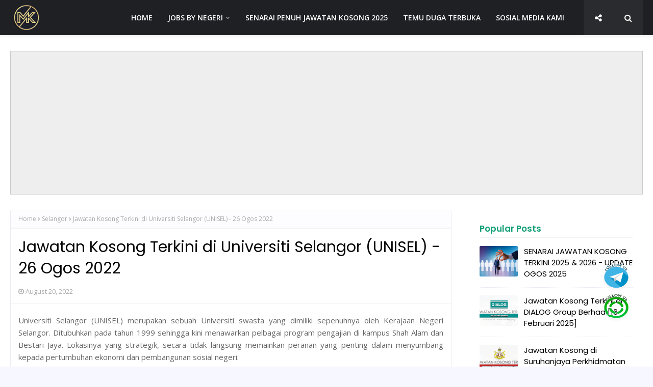

--- FILE ---
content_type: text/html; charset=utf-8
request_url: https://www.google.com/recaptcha/api2/aframe
body_size: 268
content:
<!DOCTYPE HTML><html><head><meta http-equiv="content-type" content="text/html; charset=UTF-8"></head><body><script nonce="UW1DRgGEDmDpB9eApIpJ_Q">/** Anti-fraud and anti-abuse applications only. See google.com/recaptcha */ try{var clients={'sodar':'https://pagead2.googlesyndication.com/pagead/sodar?'};window.addEventListener("message",function(a){try{if(a.source===window.parent){var b=JSON.parse(a.data);var c=clients[b['id']];if(c){var d=document.createElement('img');d.src=c+b['params']+'&rc='+(localStorage.getItem("rc::a")?sessionStorage.getItem("rc::b"):"");window.document.body.appendChild(d);sessionStorage.setItem("rc::e",parseInt(sessionStorage.getItem("rc::e")||0)+1);localStorage.setItem("rc::h",'1768749814906');}}}catch(b){}});window.parent.postMessage("_grecaptcha_ready", "*");}catch(b){}</script></body></html>

--- FILE ---
content_type: application/javascript; charset=utf-8
request_url: https://fundingchoicesmessages.google.com/f/AGSKWxXYrC9tmu6bVZgDTG9v24oTBttYgPyt_PIe7UHpOa4AoT-8zzdYA0Exb8rKOYEFiOUH_srXM8LXFkw9NkKLrRobyzD0yofXWVi1CS0aLaG_tp0bejLRJ5oN1dG-r1d_w5YkhykU1gDa6RlrXj2QiTHytJKiQWPzRdAPwL7akTN_oh38gfA-TfTe7mB9/_/bnr.php?-article-ad./jppolPrebid./ad/activateFlashObject./ad_960x90_
body_size: -1289
content:
window['5b081906-7f31-4f74-9aeb-4171c734fd0e'] = true;

--- FILE ---
content_type: text/javascript; charset=UTF-8
request_url: https://www.mehkerja.my/feeds/posts/default/-/Selangor?alt=json-in-script&max-results=3&callback=jQuery112409428046085023152_1768749811690&_=1768749811691
body_size: 5487
content:
// API callback
jQuery112409428046085023152_1768749811690({"version":"1.0","encoding":"UTF-8","feed":{"xmlns":"http://www.w3.org/2005/Atom","xmlns$openSearch":"http://a9.com/-/spec/opensearchrss/1.0/","xmlns$blogger":"http://schemas.google.com/blogger/2008","xmlns$georss":"http://www.georss.org/georss","xmlns$gd":"http://schemas.google.com/g/2005","xmlns$thr":"http://purl.org/syndication/thread/1.0","id":{"$t":"tag:blogger.com,1999:blog-2888061262988747990"},"updated":{"$t":"2025-09-17T08:30:50.667+08:00"},"category":[{"term":"Swasta"},{"term":"Kuala Lumpur"},{"term":"Selangor"},{"term":"Kerajaan"},{"term":"Johor"},{"term":"Penang"},{"term":"Maukerja"},{"term":"Uni\u0026Kolej"},{"term":"Sarawak"},{"term":"Banking"},{"term":"Perak"},{"term":"Pahang"},{"term":"Healthcare"},{"term":"Kedah"},{"term":"Negeri Sembilan"},{"term":"Sabah"},{"term":"Melaka"},{"term":"Seluruh Malaysia"},{"term":"Terengganu"},{"term":"Kelantan"},{"term":"Putrajaya"},{"term":"Automotive"},{"term":"SPA"},{"term":"Oil\u0026Gas"},{"term":"Perlis"},{"term":"Senarai Temuduga Terbuka"},{"term":"Telecommunication"},{"term":"Education"},{"term":"Labuan"},{"term":"Singapore"},{"term":"PSH"},{"term":"Jobstreet"},{"term":"Army"},{"term":"Sales\/Marketing"},{"term":"MySTEP"},{"term":"Construction"},{"term":"Semenanjung Malaysia"},{"term":"SPANP"},{"term":"Badan Berkanun"},{"term":"SPANS"},{"term":"SPP"},{"term":"DBKL"},{"term":"Kemboja"},{"term":"PDRM"},{"term":"SPANK"},{"term":"Senarai Jawatan Kosong Guru"},{"term":"USA"},{"term":"China"},{"term":"Filipina"},{"term":"Qatar"},{"term":"SPNS"},{"term":"Senarai Jawatan Kosong Kerani"},{"term":"Senarai Jawatan Kosong Technician"},{"term":"Senarai Karnival Kerjaya"},{"term":"Senarai Kerja Kosong"},{"term":"Temu Duga Terbuka"},{"term":"eSPANS"}],"title":{"type":"text","$t":"JAWATAN KOSONG 2025 | KERJA KOSONG TERKINI | JOB VACANCY"},"subtitle":{"type":"html","$t":"Jawatan Kosong, Kerja Kosong, Jawatan Kosong 2025, Kerja Kosong 2025, Jawatan Kosong Terkini, Kerja Kosong Terkini, Jawatan Kosong Terkini 2025, Kerja Kosong Terkini 2025. Job Vacancy, Vacancies, Kerjaya, Peluang Kerjaya, Kerjaya 2025."},"link":[{"rel":"http://schemas.google.com/g/2005#feed","type":"application/atom+xml","href":"https:\/\/www.mehkerja.my\/feeds\/posts\/default"},{"rel":"self","type":"application/atom+xml","href":"https:\/\/www.blogger.com\/feeds\/2888061262988747990\/posts\/default\/-\/Selangor?alt=json-in-script\u0026max-results=3"},{"rel":"alternate","type":"text/html","href":"https:\/\/www.mehkerja.my\/search\/label\/Selangor"},{"rel":"hub","href":"http://pubsubhubbub.appspot.com/"},{"rel":"next","type":"application/atom+xml","href":"https:\/\/www.blogger.com\/feeds\/2888061262988747990\/posts\/default\/-\/Selangor\/-\/Selangor?alt=json-in-script\u0026start-index=4\u0026max-results=3"}],"author":[{"name":{"$t":"Danial Abdul Rahim"},"uri":{"$t":"http:\/\/www.blogger.com\/profile\/14424488632812306529"},"email":{"$t":"noreply@blogger.com"},"gd$image":{"rel":"http://schemas.google.com/g/2005#thumbnail","width":"16","height":"16","src":"https:\/\/img1.blogblog.com\/img\/b16-rounded.gif"}}],"generator":{"version":"7.00","uri":"http://www.blogger.com","$t":"Blogger"},"openSearch$totalResults":{"$t":"2650"},"openSearch$startIndex":{"$t":"1"},"openSearch$itemsPerPage":{"$t":"3"},"entry":[{"id":{"$t":"tag:blogger.com,1999:blog-2888061262988747990.post-3366259667426995797"},"published":{"$t":"2025-07-22T10:09:00.008+08:00"},"updated":{"$t":"2025-07-22T10:09:50.817+08:00"},"category":[{"scheme":"http://www.blogger.com/atom/ns#","term":"Kerajaan"},{"scheme":"http://www.blogger.com/atom/ns#","term":"Selangor"}],"title":{"type":"text","$t":"Jawatan Kosong di Majlis Perbandaran Kuala Selangor [31 Julai 2025]"},"content":{"type":"html","$t":"\u003Cdiv style=\"text-align: justify;\"\u003EPermohonan adalah dipelawa daripada Warganegara Malaysia yang berkelayakan dan berumur tidak kurang dari 18 tahun pada tarikh tutup iklan ditawarkan untuk memohon jawatan kosong di Majlis Perbandaran Kuala Selangor\u003C\/div\u003E\u003Cdiv style=\"text-align: center;\"\u003E\u003Cbr \/\u003E\u003C\/div\u003E\u003Cdiv style=\"text-align: center;\"\u003E\u003Cb\u003E\u003Cspan\u003E\u003Cu\u003E\u003Ca href=\"http:\/\/www.mehkerja.my\/\"\u003E\u003Cspan style=\"color: #2b00fe;\"\u003EJawatan Koso\u003C\/span\u003E\u003Cspan style=\"color: #2b00fe;\"\u003Eng Terkini 202\u003C\/span\u003E\u003C\/a\u003E\u003Cspan style=\"color: #2b00fe;\"\u003E5\u003C\/span\u003E\u003C\/u\u003E\u003C\/span\u003E\u0026nbsp;di\u0026nbsp;\u003C\/b\u003E\u003Cspan style=\"text-align: left;\"\u003E\u003Cb\u003E\u003Cu\u003E\u003Ca href=\"http:\/\/www.mdks.gov.my\/\" target=\"_blank\"\u003E\u003Cspan style=\"color: red;\"\u003EMajlis Perbandaran Kuala Selangor\u003C\/span\u003E\u003C\/a\u003E\u003C\/u\u003E\u003C\/b\u003E\u003C\/span\u003E\u003C\/div\u003E\u003Cdiv style=\"text-align: center;\"\u003E\u003Cbr \/\u003E\u003C\/div\u003E\u003Cdiv style=\"text-align: center;\"\u003E\u003Cbr \/\u003E\u003C\/div\u003E\u003Cdiv style=\"text-align: center;\"\u003E\u003Cu\u003EJawatan:\u003C\/u\u003E\u003C\/div\u003E\u003Cdiv style=\"text-align: center;\"\u003E\u003Cbr \/\u003E\u003C\/div\u003E\u003Cdiv style=\"text-align: center;\"\u003E\u003Cbr \/\u003E\u003C\/div\u003E\u003Cdiv style=\"text-align: center;\"\u003E\u003Cdiv\u003E\u003Cdiv\u003E\u003Cdiv\u003E\u003Cb\u003E1. JURUTEKNIK KOMPUTER FT1 1 KONTRAK\u0026nbsp;\u003C\/b\u003E\u003C\/div\u003E\u003Cdiv\u003E\u003Ci\u003E1 Kekosongan\u003C\/i\u003E\u003C\/div\u003E\u003Cdiv\u003E\u003Cb\u003E\u003Cbr \/\u003E\u003C\/b\u003E\u003C\/div\u003E\u003Cdiv\u003E\u003Cb\u003E\u003Cbr \/\u003E\u003C\/b\u003E\u003C\/div\u003E\u003Cdiv\u003E\u003Cb\u003E2. PEMBANTU KHIDMAT AM (LESEN E\/H) H1\u003C\/b\u003E\u003C\/div\u003E\u003Cdiv\u003E\u003Ci\u003E9 Kekosongan\u003C\/i\u003E\u003C\/div\u003E\u003Cdiv\u003E\u003Cbr \/\u003E\u003C\/div\u003E\u003C\/div\u003E\u003Cdiv\u003E\u003Cbr \/\u003E\u003C\/div\u003E\u003C\/div\u003ETarikh tutup permohonan pada\u0026nbsp;\u003Cspan style=\"color: red;\"\u003E\u003Cb\u003E31 Julai 2025 (Khamis)\u003C\/b\u003E\u003C\/span\u003E\u003Cbr \/\u003E\u003Cbr \/\u003E\u003Cbr \/\u003E\u003Ci\u003E*Sila baca syarat kelayakan dan maklumat lain sebelum memohon melalui link di bawah\u003C\/i\u003E\u003Cbr \/\u003E\u003C\/div\u003E\u003Cdiv style=\"text-align: center;\"\u003E\u003Ci\u003E\u003Cbr \/\u003E\u003C\/i\u003E\u003C\/div\u003E\u003Cdiv style=\"text-align: center;\"\u003E\u003Ci\u003E\u003Cbr \/\u003E\u003C\/i\u003E\u003C\/div\u003E\u003Cdiv style=\"text-align: center;\"\u003E\u003Cdiv\u003E\u003Cb\u003E\u003Cu\u003E\u003Ca href=\"https:\/\/drive.google.com\/file\/d\/1xj7q6vuuuypaTfxWgOSafSaQF24R57vv\/view\" target=\"_blank\"\u003E\u003Cspan style=\"color: #2b00fe;\"\u003EKlik Untuk Baca Syarat Kelayakan Jawatan\u003C\/span\u003E\u003C\/a\u003E\u003C\/u\u003E\u003C\/b\u003E\u003C\/div\u003E\u003Cdiv\u003E\u003Cbr \/\u003E\u003C\/div\u003E\u003Cdiv\u003E\u003Cb\u003E\u003Cu\u003E\u003Ca href=\"https:\/\/www.mpks.gov.my\/ms\/node\/1897\" target=\"_blank\"\u003E\u003Cspan style=\"color: #2b00fe;\"\u003EKlik Untuk Baca Maklumat Lanjut Jawatan\u003C\/span\u003E\u003C\/a\u003E\u003C\/u\u003E\u003C\/b\u003E\u003C\/div\u003E\u003Cdiv\u003E\u003Cbr \/\u003E\u003C\/div\u003E\u003Cdiv\u003E\u003Cb\u003E\u003Cu\u003E\u003Ca href=\"https:\/\/mpks.borang.my\/app\/form?id=58\" target=\"_blank\"\u003E\u003Cspan style=\"color: #2b00fe;\"\u003EKlik Untuk Muatturun Borang Permohonan\u003C\/span\u003E\u003Cins class=\"adsbygoogle\" data-ad-client=\"ca-pub-4594859868042242\" data-ad-format=\"fluid\" data-ad-layout=\"in-article\" data-ad-slot=\"5770021410\" style=\"display: block; text-align: center;\"\u003E\u003C\/ins\u003E\n\u003Cscript\u003E\n     (adsbygoogle = window.adsbygoogle || []).push({});\n\u003C\/script\u003E\u003C\/a\u003E\u003C\/u\u003E\u003C\/b\u003E\u003C\/div\u003E\u003C\/div\u003E\u003Cdiv style=\"text-align: center;\"\u003E\u003Ci\u003E\u003Cbr \/\u003E\u003C\/i\u003E\u003C\/div\u003E\u003Cdiv style=\"text-align: center;\"\u003E\u003Ci\u003E\u003Cbr \/\u003E\u003C\/i\u003E\u003C\/div\u003E\u003Cdiv style=\"text-align: center;\"\u003E\u003Cdiv class=\"separator\" style=\"clear: both;\"\u003E\u003Ca href=\"https:\/\/blogger.googleusercontent.com\/img\/b\/R29vZ2xl\/AVvXsEhNnrKhoxBAEyMYoGhYWt4qvnI1Qt8gTjLrGw9xkU0RXXa2rbx9W5RvShCJ9ZNrmwKSHehB3N7dUFgTUGT27zCe0djOV9n92UQGx5TNFv8yO-FbjBoswJhjEiSmJXb7OKTeP7YJmqGe9h1j7xX9mXfp1Ep9pRUr5TsDi6T9q1tBpU5sTJwRj1UnNObftw\/s600\/Jawatan%20Kosong%20Terkini%202022%20di%20Majlis%20Perbandaran%20Kuala%20Selangor%20MEHkerja-2022.png\" style=\"margin-left: 1em; margin-right: 1em;\"\u003E\u003Cimg alt=\"Jawatan Kosong Terkini 2022 di Majlis Perbandaran Kuala Selangor\" border=\"0\" data-original-height=\"315\" data-original-width=\"600\" src=\"https:\/\/blogger.googleusercontent.com\/img\/b\/R29vZ2xl\/AVvXsEhNnrKhoxBAEyMYoGhYWt4qvnI1Qt8gTjLrGw9xkU0RXXa2rbx9W5RvShCJ9ZNrmwKSHehB3N7dUFgTUGT27zCe0djOV9n92UQGx5TNFv8yO-FbjBoswJhjEiSmJXb7OKTeP7YJmqGe9h1j7xX9mXfp1Ep9pRUr5TsDi6T9q1tBpU5sTJwRj1UnNObftw\/s16000\/Jawatan%20Kosong%20Terkini%202022%20di%20Majlis%20Perbandaran%20Kuala%20Selangor%20MEHkerja-2022.png\" title=\"Jawatan Kosong Terkini 2022 di Majlis Perbandaran Kuala Selangor\" \/\u003E\u003C\/a\u003E\u003C\/div\u003E\u003Cdiv class=\"separator\" style=\"clear: both;\"\u003E\u003Cbr \/\u003E\u003C\/div\u003E\u003C\/div\u003E\u003Cdiv class=\"separator\" style=\"clear: both; text-align: justify;\"\u003E\u003Cu\u003EObjektif\u003C\/u\u003E\u003C\/div\u003E\u003Cdiv class=\"separator\" style=\"clear: both; text-align: justify;\"\u003E\u003Cu\u003E\u003Cbr \/\u003E\u003C\/u\u003E\u003C\/div\u003E\u003Cdiv class=\"separator\" style=\"clear: both; text-align: justify;\"\u003E\u003Cdiv class=\"separator\" style=\"clear: both;\"\u003EMajlis Daerah Kuala Selangor ditubuhkan pada tahun 1978 melalui Pemberitahuan Undang-Undang Negeri Selangor 18\/78. Ianya adalah gabungan dari 5 majlis tempatan iaitu:\u003C\/div\u003E\u003Cdiv class=\"separator\" style=\"clear: both;\"\u003E\u003Cbr \/\u003E\u003C\/div\u003E\u003Cdiv class=\"separator\" style=\"clear: both;\"\u003EMajlis Tempatan Kuala Selangor\u003C\/div\u003E\u003Cdiv class=\"separator\" style=\"clear: both;\"\u003EMajlis Tempatan Tanjong Karang\u003C\/div\u003E\u003Cdiv class=\"separator\" style=\"clear: both;\"\u003EMajlis Tempatan Batang Berjuntai ( Bestari Jaya )\u003C\/div\u003E\u003Cdiv class=\"separator\" style=\"clear: both;\"\u003EMajlis Tempatan Ijok\u003C\/div\u003E\u003Cdiv class=\"separator\" style=\"clear: both;\"\u003EMajlis Tempatan Jeram\u003C\/div\u003E\u003Cdiv class=\"separator\" style=\"clear: both;\"\u003E\u003Cbr \/\u003E\u003C\/div\u003E\u003Cdiv class=\"separator\" style=\"clear: both;\"\u003ESeterusnya, dalam tempoh 25 tahun selepas penubuhannya, MDKS telah melalui beberapa siri perluasan kawasannya bermula dengan pewartaan kawasan seperti yang ditunjukkan dalam pelan warta PW 459 yang diwartakan pada 6 Febuari 1978, diikuti PW 646 pada 15 November 1986, PW 981 pada 1 Disember 1994. Peluasan kawasannya yang terakhir melalui PW 1414 pada 25 Febuari 2006 yang meliputi seluruh kawasan Daerah Kuala Selangor. Kawasan pentadbiran MDKS ini meliputi pekan-pekan kecil seperti Pekan Kuala Selangor, Ijok, Jeram, Assam Jawa, Bukit Rotan, Seri Tiram Setia, Tanjong Karang, Sungai Janggut, Sungai Sembilang, Bestari Jaya, Kampung Kuantan, Sungai Buloh, Pasir Penambang. Turut terlibat ialah kawasan pembangunan baru seperti Puncak Alam, Saujana Utama dan Desa Coalfields.\u003C\/div\u003E\u003Cdiv class=\"separator\" style=\"clear: both;\"\u003E\u003Cbr \/\u003E\u003C\/div\u003E\u003Cdiv class=\"separator\" style=\"clear: both;\"\u003EKawalan dan perancangan pembangunan MDKS dilaksanakan mengikut undang-undang dan peraturan yang telah ditetapkan seperti Akta Kerajaan Tempatan 1976 (Akta 171), Akta Perancangan Bandar Dan Desa 1976 (Akta 172), Akta Jalan, Parit Dan Bangunan 1974 (Akta 133), Akta Bangunan Dan Harta Bersama (Penyenggaraan Dan Pengurusan) 2007 (Akta 663), Enakmen Hiburan Dan Tempat-Tempat Hiburan, Undang-Undang Kecil MDKS (20 UUK) serta berdasarkan keputusan Majlis Mesyuarat Kerajaan Negeri Selangor yang diputuskan dari semasa ke semasa.\u003C\/div\u003E\u003Cdiv class=\"separator\" style=\"clear: both;\"\u003E\u003Cbr \/\u003E\u003C\/div\u003E\u003C\/div\u003E"},"link":[{"rel":"replies","type":"application/atom+xml","href":"https:\/\/www.mehkerja.my\/feeds\/3366259667426995797\/comments\/default","title":"Post Comments"},{"rel":"replies","type":"text/html","href":"https:\/\/www.mehkerja.my\/2025\/07\/mpks.html#comment-form","title":"0 Comments"},{"rel":"edit","type":"application/atom+xml","href":"https:\/\/www.blogger.com\/feeds\/2888061262988747990\/posts\/default\/3366259667426995797"},{"rel":"self","type":"application/atom+xml","href":"https:\/\/www.blogger.com\/feeds\/2888061262988747990\/posts\/default\/3366259667426995797"},{"rel":"alternate","type":"text/html","href":"https:\/\/www.mehkerja.my\/2025\/07\/mpks.html","title":"Jawatan Kosong di Majlis Perbandaran Kuala Selangor [31 Julai 2025]"}],"author":[{"name":{"$t":"Admin"},"uri":{"$t":"http:\/\/www.blogger.com\/profile\/13273088767447529861"},"email":{"$t":"noreply@blogger.com"},"gd$image":{"rel":"http://schemas.google.com/g/2005#thumbnail","width":"31","height":"32","src":"\/\/blogger.googleusercontent.com\/img\/b\/R29vZ2xl\/AVvXsEiN7gIfu2bYKGL-WYn7sCFbeCGkd23YF7Eatr32Kjda4jTUgPL647w9gvXOklERTNcd1SktITuhdMWMYiKikC4hVGKqh_9sr3X7ro5AxeQUcSALDA6XyS-5kB-u3oaSF7U\/s113\/Is-Your-Corporate-Job-is-A-Pyramid-Scheme-Network-Marketing-versus-Corporate-America-Which-is-Best.jpg"}}],"media$thumbnail":{"xmlns$media":"http://search.yahoo.com/mrss/","url":"https:\/\/blogger.googleusercontent.com\/img\/b\/R29vZ2xl\/AVvXsEhNnrKhoxBAEyMYoGhYWt4qvnI1Qt8gTjLrGw9xkU0RXXa2rbx9W5RvShCJ9ZNrmwKSHehB3N7dUFgTUGT27zCe0djOV9n92UQGx5TNFv8yO-FbjBoswJhjEiSmJXb7OKTeP7YJmqGe9h1j7xX9mXfp1Ep9pRUr5TsDi6T9q1tBpU5sTJwRj1UnNObftw\/s72-c\/Jawatan%20Kosong%20Terkini%202022%20di%20Majlis%20Perbandaran%20Kuala%20Selangor%20MEHkerja-2022.png","height":"72","width":"72"},"thr$total":{"$t":"0"}},{"id":{"$t":"tag:blogger.com,1999:blog-2888061262988747990.post-5580678758162996809"},"published":{"$t":"2025-07-22T10:01:00.005+08:00"},"updated":{"$t":"2025-07-22T10:01:37.507+08:00"},"category":[{"scheme":"http://www.blogger.com/atom/ns#","term":"Kerajaan"},{"scheme":"http://www.blogger.com/atom/ns#","term":"Selangor"},{"scheme":"http://www.blogger.com/atom/ns#","term":"Uni\u0026Kolej"}],"title":{"type":"text","$t":"Jawatan Kosong di Universiti Putra Malaysia (UPM) [31 Julai 2025]"},"content":{"type":"html","$t":"\u003Cdiv style=\"text-align: justify;\"\u003EKami mempelawa Warganegara Malaysia yang mempunyai kelayakan dan komitmen yang tinggi dan bercita-cita untuk berkhidmat dalam sebuah Universiti yang sedang menuju ke arah Universiti bertaraf dunia bagi mengisi kekosongan jawatan-jawatan berikut:-\u003C\/div\u003E\u003Cdiv style=\"text-align: center;\"\u003E\u003Cbr \/\u003E\u003C\/div\u003E\u003Cdiv style=\"text-align: center;\"\u003E\u003Cbr \/\u003E\u003C\/div\u003E\u003Cdiv style=\"text-align: center;\"\u003E\u003Cb\u003E\u003Cspan\u003E\u003Cu\u003E\u003Cspan\u003E\u003Cspan\u003E\u003Ca href=\"https:\/\/www.mehkerja.my\/\" target=\"_blank\"\u003E\u003Cspan style=\"color: #2b00fe;\"\u003EJawatan Kosong Terkini 2025\u003C\/span\u003E\u003C\/a\u003E\u003C\/span\u003E\u003C\/span\u003E\u003C\/u\u003E\u003C\/span\u003E\u0026nbsp;di\u0026nbsp;\u003Cu\u003E\u003Ca href=\"http:\/\/spj.upm.edu.my\/\"\u003E\u003Cspan style=\"color: red;\"\u003EUniversiti Putra Malaysia (UPM)\u003C\/span\u003E\u003C\/a\u003E\u003C\/u\u003E\u003C\/b\u003E\u003C\/div\u003E\u003Cdiv style=\"text-align: center;\"\u003E\u003Cbr \/\u003E\u003C\/div\u003E\u003Cdiv style=\"text-align: center;\"\u003E\u003Cu\u003E\u003Cbr \/\u003E\u003C\/u\u003E\u003C\/div\u003E\u003Cdiv style=\"text-align: center;\"\u003E\u003Cu\u003EJawatan:\u003C\/u\u003E\u003Cbr \/\u003E\u003Cb\u003E\u003Cbr \/\u003E\u003Cbr \/\u003E\u003C\/b\u003E\u003Cdiv\u003E\u003Cdiv\u003E\u003Cdiv\u003E\u003Cdiv\u003E\u003Cu\u003EINSTITUT PENYELIDIKAN MATEMATIK-INSPEM\u003C\/u\u003E\u003C\/div\u003E\u003Cdiv\u003E\u003Cb\u003E\u003Cbr \/\u003E\u003C\/b\u003E\u003C\/div\u003E\u003Cdiv\u003E\u003Cb\u003E\u003Cbr \/\u003E\u003C\/b\u003E\u003C\/div\u003E\u003Cdiv\u003E\u003Cb\u003E1. PEGAWAI EKSEKUTIF 3 (PE3)\u003C\/b\u003E\u003C\/div\u003E\u003Cdiv\u003E\u003Cb\u003E\u003Cbr \/\u003E\u003C\/b\u003E\u003C\/div\u003E\u003Cdiv\u003E\u003Cbr \/\u003E\u003C\/div\u003E\u003C\/div\u003E\u003C\/div\u003E\u003C\/div\u003E\u003C\/div\u003E\u003Cdiv style=\"text-align: center;\"\u003E\u003Cdiv\u003ETarikh Tutup Permohonan :\u003Cb\u003E\u0026nbsp;\u003C\/b\u003E\u003Cspan style=\"color: red;\"\u003E\u003Cb\u003E31 Julai 2025 (Khamis)\u003C\/b\u003E\u003C\/span\u003E\u003Cbr \/\u003E\u003Cbr \/\u003E\u003Cbr \/\u003E\u003Ci\u003E*Sila baca syarat kelayakan dan maklumat lain sebelum memohon melalui link di bawah\u003C\/i\u003E\u003Cbr \/\u003E\u003Cbr \/\u003E\u003Cbr \/\u003E\u003Cb\u003E\u003Cu\u003E\u003Ca href=\"https:\/\/drive.google.com\/file\/d\/1yHDmXjJt3rXZ2XopXhleP5PBOvv7iNSb\/view\" target=\"_blank\"\u003E\u003Cspan style=\"color: #2b00fe;\"\u003EKlik Untuk Baca Iklan Kekosongan Jawatan\u003C\/span\u003E\u003C\/a\u003E\u003C\/u\u003E\u003C\/b\u003E\u003Cbr \/\u003E\u003Cbr \/\u003E\u003Cb style=\"text-align: justify;\"\u003E\u003Cu\u003E\u003Ca href=\"https:\/\/pendaftar.upm.edu.my\/upload\/dokumen\/20240419163143SOK.BUM.BR03.JAWATAN_02_-_BORANG_PERMOHONAN_JAWATAN_KUMPULAN_PELAKSANA.pdf\" target=\"_blank\"\u003E\u003Cspan style=\"color: #2b00fe;\"\u003EKlik Untuk Muatturun Borang Permohonan\u003C\/span\u003E\u003Cins class=\"adsbygoogle\" data-ad-client=\"ca-pub-4594859868042242\" data-ad-format=\"fluid\" data-ad-layout=\"in-article\" data-ad-slot=\"5770021410\" style=\"display: block; text-align: center;\"\u003E\u003C\/ins\u003E\u003Cscript\u003E\n     (adsbygoogle = window.adsbygoogle || []).push({});\n\u003C\/script\u003E\u003C\/a\u003E\u003C\/u\u003E\u003C\/b\u003E\u003Cbr \/\u003E\u003Cbr \/\u003E\u003Cbr \/\u003E\u003C\/div\u003E\u003Ca href=\"https:\/\/blogger.googleusercontent.com\/img\/b\/R29vZ2xl\/AVvXsEhGcw6ovqgUSA4YE4QQosN621L6unJQ8Wqiix1POr-9XLWZKg-FzwycJjXYs7P0FWEF05XlZDjhSZ5oY7q8htc0Hii-P-wu9m-076u6fs5hmrihkheEtY6mRfCw4aCHe9xX7I6O5d1SnIA0wW1qidbkeuX6QZMotM-vAf45o-lbccNjppeBxRl-gqFbvG9I\/s600\/Jawatan%20Kosong%20Terkini%20di%20Universiti%20Putra%20Malaysia%20UPM%20MEHkerjamy.png\" style=\"margin-left: 1em; margin-right: 1em;\"\u003E\u003Cimg alt=\"Jawatan Kosong Terkini di Universiti Putra Malaysia UPM MEHkerjamy\" border=\"0\" data-original-height=\"315\" data-original-width=\"600\" src=\"https:\/\/blogger.googleusercontent.com\/img\/b\/R29vZ2xl\/AVvXsEhGcw6ovqgUSA4YE4QQosN621L6unJQ8Wqiix1POr-9XLWZKg-FzwycJjXYs7P0FWEF05XlZDjhSZ5oY7q8htc0Hii-P-wu9m-076u6fs5hmrihkheEtY6mRfCw4aCHe9xX7I6O5d1SnIA0wW1qidbkeuX6QZMotM-vAf45o-lbccNjppeBxRl-gqFbvG9I\/s16000\/Jawatan%20Kosong%20Terkini%20di%20Universiti%20Putra%20Malaysia%20UPM%20MEHkerjamy.png\" title=\"Jawatan Kosong Terkini di Universiti Putra Malaysia UPM MEHkerjamy\" \/\u003E\u003C\/a\u003E\u003Cbr \/\u003E\u003Cdiv class=\"separator\" style=\"clear: both;\"\u003E\u003Cbr \/\u003E\u003C\/div\u003E\u003Cdiv class=\"separator\" style=\"clear: both; text-align: justify;\"\u003E\u003Cu\u003ECorporate Information\u003C\/u\u003E\u003C\/div\u003E\u003Cdiv class=\"separator\" style=\"clear: both; text-align: justify;\"\u003E\u003Cbr \/\u003E\u003C\/div\u003E\u003Cdiv class=\"separator\" style=\"clear: both; text-align: justify;\"\u003EUPM is recognised by the independent government assessments as one of Malaysia's leading research Universities. Founded in 1931 as the School of Agriculture, the University today combines impressive modern facilities and a dynamic approach to teaching and research with its proud heritage of quality services and achievements.\u003C\/div\u003E\u003Cdiv class=\"separator\" style=\"clear: both; text-align: justify;\"\u003E\u003Cbr \/\u003E\u003C\/div\u003E\u003C\/div\u003E"},"link":[{"rel":"replies","type":"application/atom+xml","href":"https:\/\/www.mehkerja.my\/feeds\/5580678758162996809\/comments\/default","title":"Post Comments"},{"rel":"replies","type":"text/html","href":"https:\/\/www.mehkerja.my\/2025\/07\/upm.html#comment-form","title":"0 Comments"},{"rel":"edit","type":"application/atom+xml","href":"https:\/\/www.blogger.com\/feeds\/2888061262988747990\/posts\/default\/5580678758162996809"},{"rel":"self","type":"application/atom+xml","href":"https:\/\/www.blogger.com\/feeds\/2888061262988747990\/posts\/default\/5580678758162996809"},{"rel":"alternate","type":"text/html","href":"https:\/\/www.mehkerja.my\/2025\/07\/upm.html","title":"Jawatan Kosong di Universiti Putra Malaysia (UPM) [31 Julai 2025]"}],"author":[{"name":{"$t":"Admin"},"uri":{"$t":"http:\/\/www.blogger.com\/profile\/13273088767447529861"},"email":{"$t":"noreply@blogger.com"},"gd$image":{"rel":"http://schemas.google.com/g/2005#thumbnail","width":"31","height":"32","src":"\/\/blogger.googleusercontent.com\/img\/b\/R29vZ2xl\/AVvXsEiN7gIfu2bYKGL-WYn7sCFbeCGkd23YF7Eatr32Kjda4jTUgPL647w9gvXOklERTNcd1SktITuhdMWMYiKikC4hVGKqh_9sr3X7ro5AxeQUcSALDA6XyS-5kB-u3oaSF7U\/s113\/Is-Your-Corporate-Job-is-A-Pyramid-Scheme-Network-Marketing-versus-Corporate-America-Which-is-Best.jpg"}}],"media$thumbnail":{"xmlns$media":"http://search.yahoo.com/mrss/","url":"https:\/\/blogger.googleusercontent.com\/img\/b\/R29vZ2xl\/AVvXsEhGcw6ovqgUSA4YE4QQosN621L6unJQ8Wqiix1POr-9XLWZKg-FzwycJjXYs7P0FWEF05XlZDjhSZ5oY7q8htc0Hii-P-wu9m-076u6fs5hmrihkheEtY6mRfCw4aCHe9xX7I6O5d1SnIA0wW1qidbkeuX6QZMotM-vAf45o-lbccNjppeBxRl-gqFbvG9I\/s72-c\/Jawatan%20Kosong%20Terkini%20di%20Universiti%20Putra%20Malaysia%20UPM%20MEHkerjamy.png","height":"72","width":"72"},"thr$total":{"$t":"0"}},{"id":{"$t":"tag:blogger.com,1999:blog-2888061262988747990.post-7506686365240947530"},"published":{"$t":"2025-07-20T01:30:00.003+08:00"},"updated":{"$t":"2025-07-20T09:19:35.026+08:00"},"category":[{"scheme":"http://www.blogger.com/atom/ns#","term":"Selangor"},{"scheme":"http://www.blogger.com/atom/ns#","term":"Swasta"}],"title":{"type":"text","$t":"Jawatan Kosong di UNITAR International University [17 Ogos 2025]"},"content":{"type":"html","$t":"\u003Cdiv style=\"text-align: justify;\"\u003EUNITAR International University dengan ini mempelawa warganegara Malaysia yang berkelayakan dan berumur tidak kurang daripada 18 tahun pada tarikh tutup iklan jawatan untuk memohon jawatan berikut:-\u003C\/div\u003E\u003Cdiv style=\"text-align: center;\"\u003E\u003Cspan style=\"color: blue;\"\u003E\u003Cbr \/\u003E\u003C\/span\u003E\u003C\/div\u003E\u003Cdiv style=\"text-align: center;\"\u003E\u003Cb\u003E\u003Cu\u003E\u003Cspan style=\"color: blue;\"\u003E\u003Cspan style=\"color: blue;\"\u003E\u003Ca href=\"https:\/\/www.mehkerja.my\/\" target=\"_blank\"\u003EJawatan Kosong Terkini 2025\u003C\/a\u003E\u003C\/span\u003E\u003C\/span\u003E\u003C\/u\u003E\u0026nbsp;di\u0026nbsp;\u003Cspan style=\"text-align: justify;\"\u003E\u003Cu\u003E\u003Ca href=\"http:\/\/www.unitar.my\/\"\u003E\u003Cspan style=\"color: red;\"\u003EU\u003C\/span\u003E\u003Cspan style=\"color: red;\"\u003ENITAR International University\u003C\/span\u003E\u003C\/a\u003E\u003C\/u\u003E\u003C\/span\u003E\u003C\/b\u003E\u003C\/div\u003E\u003Cdiv style=\"text-align: center;\"\u003E\u003Cbr \/\u003E\u003C\/div\u003E\u003Cdiv style=\"text-align: center;\"\u003E\u003Cbr \/\u003E\u003C\/div\u003E\u003Cdiv style=\"text-align: center;\"\u003E\u003Cu\u003EPosition:\u003C\/u\u003E\u003C\/div\u003E\u003Cdiv style=\"text-align: center;\"\u003E\u003Cbr \/\u003E\u003Cbr \/\u003E\u003C\/div\u003E\u003Cdiv style=\"text-align: center;\"\u003E\u003Cdiv\u003E\u003Cdiv\u003E\u003Cdiv\u003E\u003Cb\u003E1. ADMINISTRATIVE ASSISTANT\u003C\/b\u003E\u003C\/div\u003E\u003Cdiv\u003E\u003Cb\u003E\u003Cbr \/\u003E\u003C\/b\u003E\u003C\/div\u003E\u003Cdiv\u003E\u003Cb\u003E\u003Cbr \/\u003E\u003C\/b\u003E\u003C\/div\u003E\u003Cdiv\u003E\u003Cb\u003E2. EXECUTIVE (EXAMINATION UNIT)\u003C\/b\u003E\u003C\/div\u003E\u003Cdiv\u003E\u003Cb\u003E\u003Cbr \/\u003E\u003C\/b\u003E\u003C\/div\u003E\u003Cdiv\u003E\u003Cb\u003E\u003Cbr \/\u003E\u003C\/b\u003E\u003C\/div\u003E\u003Cdiv\u003E\u003Cb\u003E3. ASSISTANT MANAGER RECRUITMENT\u003C\/b\u003E\u003C\/div\u003E\u003Cdiv\u003E\u003Cbr \/\u003E\u003C\/div\u003E\u003C\/div\u003E\u003C\/div\u003E\u003Cb\u003E\u003Cbr \/\u003E\u003C\/b\u003EClosing date :\u0026nbsp;\u003Cspan style=\"color: red;\"\u003E\u003Cb\u003E21 Julai - 17 Ogos 2025\u003C\/b\u003E\u003C\/span\u003E\u003Cbr \/\u003E\u003Cbr \/\u003E\u003Cbr \/\u003E\u003Ci\u003E*Sila baca syarat kelayakan dan maklumat lain sebelum memohon melalui link di bawah\u003C\/i\u003E\u003Cbr \/\u003E\u003Cbr \/\u003E\u003Cbr \/\u003E\u003Cb style=\"text-align: justify;\"\u003E\u003Cu\u003E\u003Ca href=\"https:\/\/my.jobstreet.com\/UNITAR-International-University-jobs\/at-this-company\"\u003E\u003Cspan style=\"color: blue;\"\u003EKlik Job Requirement And How to Apply\u003C\/span\u003E\u003Cins class=\"adsbygoogle\"\n     style=\"display:block; text-align:center;\"\n     data-ad-layout=\"in-article\"\n     data-ad-format=\"fluid\"\n     data-ad-client=\"ca-pub-4594859868042242\"\n     data-ad-slot=\"5770021410\"\u003E\u003C\/ins\u003E\n\u003Cscript\u003E\n     (adsbygoogle = window.adsbygoogle || []).push({});\n\u003C\/script\u003E\u003C\/a\u003E\u003C\/u\u003E\u003C\/b\u003E\u003C\/div\u003E\u003Cdiv style=\"text-align: center;\"\u003E\u003Cdiv style=\"text-align: justify;\"\u003E\u003Cb\u003E\u003Cu\u003E\u003Cbr \/\u003E\u003C\/u\u003E\u003C\/b\u003E\u003C\/div\u003E\u003Cbr \/\u003E\u003C\/div\u003E\u003Cdiv style=\"text-align: center;\"\u003E\u003Ca href=\"https:\/\/blogger.googleusercontent.com\/img\/b\/R29vZ2xl\/AVvXsEimxufLZix_5TyLo3-FlqKw0d0Fxuz3KyemncadMUNBnQ6ND778R9sUNfLOawAdtjHxTY7gXUepeAt8XDle_2cKzmUZM9E-NK2XA833OFPLXtv0636NHgINous3vJCjWTPhfuNcbYhl1M6AHpi184QkDpwWWly5784J-cWqdl4jW6VA5M6P_qX6eyKZhDcY\/s600\/Jawatan%20Kosong%20Terkini%20di%20UNITAR%20International%20University-MEHkerja.png\" imageanchor=\"1\" style=\"margin-left: 1em; margin-right: 1em;\"\u003E\u003Cimg alt=\"Jawatan Kosong Terkini di UNITAR International University-MEHkerja\" border=\"0\" data-original-height=\"315\" data-original-width=\"600\" src=\"https:\/\/blogger.googleusercontent.com\/img\/b\/R29vZ2xl\/AVvXsEimxufLZix_5TyLo3-FlqKw0d0Fxuz3KyemncadMUNBnQ6ND778R9sUNfLOawAdtjHxTY7gXUepeAt8XDle_2cKzmUZM9E-NK2XA833OFPLXtv0636NHgINous3vJCjWTPhfuNcbYhl1M6AHpi184QkDpwWWly5784J-cWqdl4jW6VA5M6P_qX6eyKZhDcY\/s16000\/Jawatan%20Kosong%20Terkini%20di%20UNITAR%20International%20University-MEHkerja.png\" title=\"Jawatan Kosong Terkini di UNITAR International University-MEHkerja\" \/\u003E\u003C\/a\u003E\u003C\/div\u003E\u003Cdiv class=\"separator\" style=\"clear: both; text-align: center;\"\u003E\u003Cbr \/\u003E\u003C\/div\u003E\u003Cdiv style=\"text-align: justify;\"\u003E\u003Cu\u003EAbout UNITAR\u003C\/u\u003E\u003C\/div\u003E\u003Cdiv style=\"text-align: center;\"\u003E\u003Cdiv class=\"separator\" style=\"clear: both; text-align: justify;\"\u003E\u003Cbr \/\u003E\u003C\/div\u003E\u003Cdiv class=\"separator\" style=\"clear: both; text-align: justify;\"\u003EEstablished in 1997 in Malaysia, UNITAR International University (UNITAR) is owned and managed by UNITAR Capital Sdn. Bhd. (Company No. 842825-T), a reputable, private, higher-learning institution that can provide a platform for your educational success.\u003C\/div\u003E\u003Cdiv class=\"separator\" style=\"clear: both; text-align: justify;\"\u003E\u003Cbr \/\u003E\u003C\/div\u003E\u003C\/div\u003E"},"link":[{"rel":"replies","type":"application/atom+xml","href":"https:\/\/www.mehkerja.my\/feeds\/7506686365240947530\/comments\/default","title":"Post Comments"},{"rel":"replies","type":"text/html","href":"https:\/\/www.mehkerja.my\/2025\/07\/unitar.html#comment-form","title":"0 Comments"},{"rel":"edit","type":"application/atom+xml","href":"https:\/\/www.blogger.com\/feeds\/2888061262988747990\/posts\/default\/7506686365240947530"},{"rel":"self","type":"application/atom+xml","href":"https:\/\/www.blogger.com\/feeds\/2888061262988747990\/posts\/default\/7506686365240947530"},{"rel":"alternate","type":"text/html","href":"https:\/\/www.mehkerja.my\/2025\/07\/unitar.html","title":"Jawatan Kosong di UNITAR International University [17 Ogos 2025]"}],"author":[{"name":{"$t":"Admin"},"uri":{"$t":"http:\/\/www.blogger.com\/profile\/13273088767447529861"},"email":{"$t":"noreply@blogger.com"},"gd$image":{"rel":"http://schemas.google.com/g/2005#thumbnail","width":"31","height":"32","src":"\/\/blogger.googleusercontent.com\/img\/b\/R29vZ2xl\/AVvXsEiN7gIfu2bYKGL-WYn7sCFbeCGkd23YF7Eatr32Kjda4jTUgPL647w9gvXOklERTNcd1SktITuhdMWMYiKikC4hVGKqh_9sr3X7ro5AxeQUcSALDA6XyS-5kB-u3oaSF7U\/s113\/Is-Your-Corporate-Job-is-A-Pyramid-Scheme-Network-Marketing-versus-Corporate-America-Which-is-Best.jpg"}}],"media$thumbnail":{"xmlns$media":"http://search.yahoo.com/mrss/","url":"https:\/\/blogger.googleusercontent.com\/img\/b\/R29vZ2xl\/AVvXsEimxufLZix_5TyLo3-FlqKw0d0Fxuz3KyemncadMUNBnQ6ND778R9sUNfLOawAdtjHxTY7gXUepeAt8XDle_2cKzmUZM9E-NK2XA833OFPLXtv0636NHgINous3vJCjWTPhfuNcbYhl1M6AHpi184QkDpwWWly5784J-cWqdl4jW6VA5M6P_qX6eyKZhDcY\/s72-c\/Jawatan%20Kosong%20Terkini%20di%20UNITAR%20International%20University-MEHkerja.png","height":"72","width":"72"},"thr$total":{"$t":"0"}}]}});